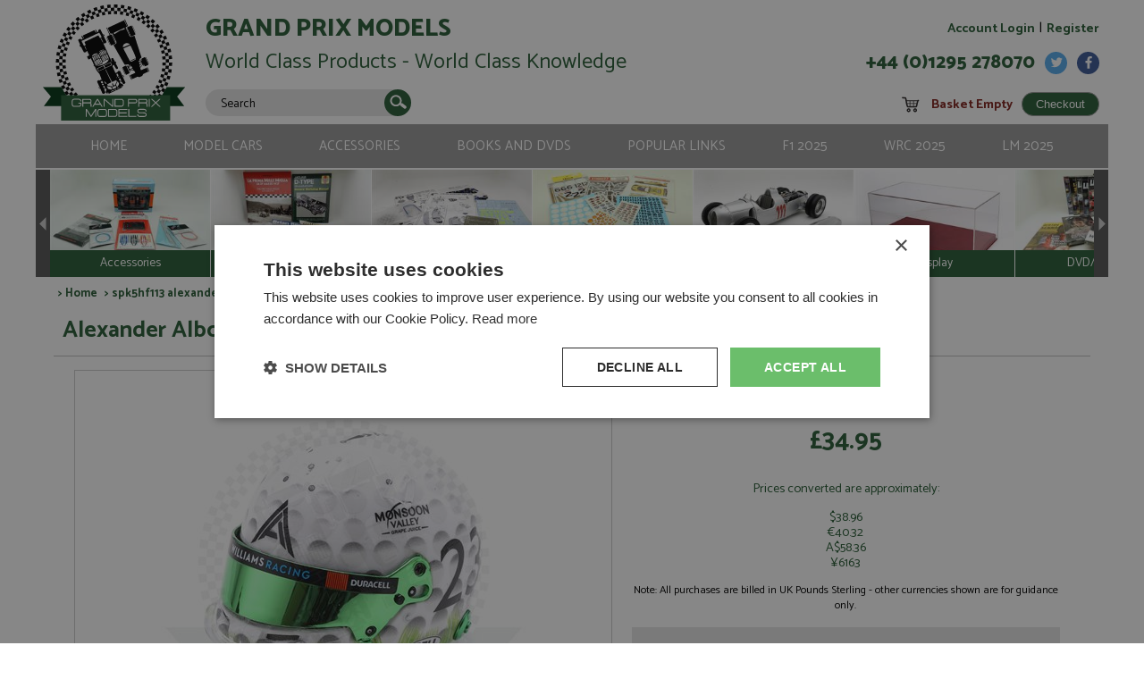

--- FILE ---
content_type: text/css
request_url: https://www.grandprixmodels.com/JS/webshim/minified/shims/styles/shim.css
body_size: 3860
content:
.ws-important-hide {
  display: none !important;
  visibility: hidden !important;
  position: absolute;
  top: -999999px;
}

.ws-po-box button, .ws-custom-file > button,
.ws-capture-file > button {
  display: inline-block;
  overflow: visible;
  position: relative;
  margin: 0;
  border: 0;
  padding: 0;
  -webkit-appearance: none;
  appearance: none;
  font-family: inherit;
  background: transparent;
  cursor: pointer;
  font-size: inherit;
  line-height: inherit;
  touch-action: none;
}
.ws-po-box button::-moz-focus-inner, .ws-custom-file > button::-moz-focus-inner,
.ws-capture-file > button::-moz-focus-inner {
  border: 0;
  padding: 0;
}
.ws-po-box button[disabled], .ws-custom-file > button[disabled],
.ws-capture-file > button[disabled] {
  cursor: default;
  color: #888;
}

[hidden] {
  display: none;
}

article, aside, canvas, details, figcaption, figure, footer, header, hgroup, main, nav, section, summary {
  display: block;
}

audio {
  display: none;
  height: 0;
  width: 0;
  overflow: hidden;
}

video {
  overflow: hidden;
}

video,
audio[controls] {
  display: inline-block;
  min-height: 45px;
  min-width: 40px;
}

audio[controls] {
  width: 300px;
}

.polyfill-mediaelement > iframe {
  border: 0;
  padding: 0;
  margin: 0;
  width: 100%;
  height: 100%;
}

.flashblocker-assumed {
  min-height: 20px;
  min-width: 20px;
  z-index: 99999;
}

.cue-display {
  position: absolute !important;
  margin: 0;
  padding: 0px !important;
  max-width: 100% !important;
  max-height: 100% !important;
  border: none !important;
  background: none !important;
  text-align: center;
  visibility: hidden;
  font-family: sans-serif;
  font-size: 12px;
  white-space: pre-wrap;
  cursor: default;
  -webkit-user-select: none;
  -moz-user-select: none;
  user-select: none;
}
.cue-display b {
  font-weight: bold;
}
.cue-display i {
  font-style: italic;
}
.cue-display u {
  text-decoration: underline;
}
.cue-display span.cue-wrapper {
  position: absolute;
  left: 0;
  bottom: 0;
  right: 0;
  display: block;
  padding: 0;
  margin: 0;
  width: 100%;
  font-size: 160%;
  color: #fff;
  visibility: visible !important;
  pointer-events: none;
}
.cue-display .cue-line {
  display: block;
}
.cue-display span.cue {
  display: inline-block;
  padding: 3px 5px;
  background: #000;
  background: rgba(0, 0, 0, 0.7);
  color: #fff;
}
.cue-display .description-cues {
  position: absolute;
  top: -99px;
  left: -99px;
  display: block;
  width: 5px;
  height: 5px;
  overflow: hidden;
}

mark {
  background-color: #ff9;
  color: #000;
  font-style: italic;
  font-weight: bold;
}

/* reset */
.placeholder-box,
.placeholder-text,
.details-open-indicator,
progress span.progress-value {
  margin: 0;
  padding: 0;
  border: none;
  width: auto;
  background: transparent none;
}

output {
  position: relative;
}

.webshims-visual-hide {
  position: absolute !important;
  top: 0 !important;
  left: 0 !important;
  visibility: hidden !important;
  width: 0 !important;
  height: 0 !important;
  overflow: hidden !important;
}

/* placeholder */
.placeholder-box {
  position: relative;
  display: inline-block;
  zoom: 1;
}

.placeholder-box-input {
  vertical-align: bottom;
}

.placeholder-box-left {
  float: left;
}

.placeholder-box-right {
  float: right;
}

.placeholder-text {
  position: absolute;
  display: none;
  top: 0;
  left: 0;
  overflow: hidden;
  color: #999;
  line-height: 1;
  cursor: text;
}
.placeholder-visible .placeholder-text, .placeholder-text.placeholder-visible {
  display: inline-block;
}
.placeholder-box-input .placeholder-text {
  white-space: nowrap;
}

.placeholder-visible {
  color: #999;
}

.placeholder-focused.placeholder-visible {
  color: #ccc;
}

/*
 * popovers
 */
.ws-popover {
  font-size: 13px;
  display: block;
  visibility: hidden;
  overflow: hidden;
  position: absolute;
  top: 0;
  left: 0;
  outline: none;
  padding: 0 0.92308em 0;
  margin: 0 0 0 -0.92308em;
  z-index: 1100;
  min-width: 3.84615em;
  -webkit-transform-style: preserve-3d;
  transform-style: preserve-3d;
  -webkit-transform: translate3d(0px, 0px, 0px);
  transform: translate3d(0px, 0px, 0px);
  -webkit-backface-visibility: hidden;
  backface-visibility: hidden;
  transition: visibility 400ms ease-in-out;
  font-family: "Helvetica Neue", Helvetica, Arial, sans-serif;
  direction: ltr;
  -webkit-tap-highlight-color: transparent;
}
.ws-popover.ws-popover-constrained-width {
  box-sizing: content-box;
}
.ws-popover.ws-is-rtl {
  direction: rtl;
  margin: 0 0 0 0.92308em;
}
.ws-popover.no-transition {
  display: none;
}
.ws-popover.ws-po-visible {
  visibility: visible;
  display: block;
}

.ws-popinline {
  position: relative;
  visibility: visible;
  display: none;
}

.ws-po-outerbox {
  position: relative;
  opacity: 0;
  padding: 0.84615em 0 0.69231em;
  -webkit-transform: translate(0, -100%);
  transform: translate(0, -100%);
  transition: all 400ms ease-in-out;
}
[data-vertical="bottom"] .ws-po-outerbox {
  -webkit-transform: translate(0, 100%);
  transform: translate(0, 100%);
  padding: 0.30769em 0 0.84615em;
}
[data-vertical="middle"] .ws-po-outerbox {
  -webkit-transform: translate(0, 0) scale(0.3);
  transform: translate(0, 0) scale(0.3);
  padding: 0.30769em 0;
}
.ws-popover.ws-po-visible .ws-po-outerbox, div.ws-popover[data-vertical][data-horizontal].ws-po-visible .ws-po-outerbox {
  opacity: 1;
  -webkit-transform: translate(0, 0) scale(1);
  transform: translate(0, 0) scale(1);
}

.ws-po-box {
  border: 0.09692em solid red;
  background: #fff;
  color: #000; font-size: 14px; font-weight: bold;
  padding: 0.38462em 0.38462em 0.23077em;
}

.ws-po-arrow {
  position: absolute;
  top: 0.30769em;
  left: 1.53846em;
  display: block;
  width: 0;
  height: 0;
  border-left: 0.61538em solid transparent;
  border-right: 0.61538em solid transparent;
  border-bottom: 0.61538em solid #ccc;
  border-top: none;
  zoom: 1;
}
.ws-is-rtl .ws-po-arrow {
  left: auto;
  right: 1.53846em;
}
[data-horizontal="center"] .ws-po-arrow {
  left: 50%;
  margin-left: -0.30769em;
}
[data-horizontal="right"] .ws-po-arrow {
  left: auto;
  right: 1.53846em;
}
[data-vertical="bottom"] .ws-po-arrow {
  top: auto;
  bottom: 0.30769em;
  border-bottom: none;
  border-top: 0.61538em solid #ccc;
}
html .ws-po-arrow {
  border-left-color: transparent;
  border-right-color: transparent;
}
html .ws-po-arrow .ws-po-arrowbox {
  border-left-color: transparent;
  border-right-color: transparent;
}
[data-vertical="middle"] .ws-po-arrow {
  display: none;
}
.ws-po-arrow .ws-po-arrowbox {
  position: relative;
  top: 0.07692em;
  left: -0.53846em;
  display: block;
  width: 0;
  height: 0;
  border-left: 0.53846em solid transparent;
  border-right: 0.53846em solid transparent;
  border-bottom: 0.53846em solid #fefefe;
  border-top: none;
  z-index: 999999999;
}
.ws-is-rtl .ws-po-arrow .ws-po-arrowbox {
  left: auto;
  right: -0.53846em;
}
[data-vertical="bottom"] .ws-po-arrow .ws-po-arrowbox {
  top: -0.61538em;
  border-bottom: none;
  border-top: 0.53846em solid #fefefe;
}

datalist {
  display: none;
}

input[data-wslist]::-webkit-calendar-picker-indicator {
  display: none;
}

.datalist-polyfill {
  position: absolute;
  text-align: left;
}
.datalist-polyfill .ws-po-box {
  padding: 0.38462em 0;
}
.datalist-polyfill .datalist-box {
  position: relative;
  max-height: 15.38462em;
  overflow: hidden;
  overflow-x: hidden !important;
  overflow-y: auto;
}
.datalist-polyfill .datalist-box ul, .datalist-polyfill .datalist-box li {
  font-size: 100%;
  list-style: none !important;
}
.datalist-polyfill .datalist-box ul {
  position: static !important;
  overflow: hidden;
  margin: 0;
  padding: 0.07692em 0;
  height: auto !important;
  background-color: #fff;
  color: #000;
}
.datalist-polyfill .datalist-box li {
  margin: 0.07692em 0;
  padding: 0.30769em 0.76923em;
  overflow: hidden;
  white-space: nowrap;
  cursor: default;
  zoom: 1;
  overflow: hidden;
  text-overflow: ellipsis;
  background-color: #fff;
  transition: background-color 400ms;
  touch-action: none;
}
.datalist-polyfill .datalist-box mark {
  font-weight: normal;
  font-style: normal;
}
.datalist-polyfill .datalist-box .option-value {
  display: block;
  text-overflow: ellipsis;
  max-width: 100%;
  color: #000;
  transition: color 400ms;
}
.datalist-polyfill .datalist-box .option-label {
  display: none;
  font-size: 90%;
  color: #666;
  text-overflow: ellipsis;
  margin-top: 0.1em;
  transition: color 400ms;
}
.datalist-polyfill .datalist-box .has-option-label .option-label {
  display: block;
}
.datalist-polyfill .datalist-box .hidden-item {
  display: none !important;
}
.datalist-polyfill .datalist-box .active-item {
  cursor: default;
  background-color: #39f;
}
.datalist-polyfill .datalist-box .active-item .option-value {
  color: #fff;
}
.datalist-polyfill .datalist-box .active-item .option-label {
  color: #eee;
}

.validity-alert {
  display: inline-block;
  z-index: 1000000000;
}
.validity-alert .ws-titlevalue {
  display: block;
}

.ws-errorbox {
  display: none;
  border: none;
  margin: 0;
  padding: 0;
  overflow: hidden;
  position: relative;
  clear: both;
  font-family: sans-serif;
}
.ws-errorbox p {
  margin: 2px 0 3px;
  padding: 0;
  color: #a94442;
}

progress {
  position: relative;
  display: inline-block;
  width: 164px;
  height: 20px;
  overflow: hidden;
  -moz-box-sizing: border-box;
  box-sizing: border-box;
  vertical-align: -0.2em;
}
progress.ws-style {
  -webkit-appearance: none;
  -moz-appearance: none;
  appearance: none;
  border: 0;
  border: 1px solid #ddd;
  background: #f0f0f0;
}
progress.ws-style::-webkit-progress-bar {
  border: 1px solid #ddd;
  background: #f0f0f0;
  border: 0 none;
}
progress.ws-style::-moz-progress-bar {
  border: 1px solid #ddd;
  background: #f0f0f0;
}
progress.ws-style::-ms-fill {
  animation-name: none;
  border: 1px solid #ddd;
  background: #f0f0f0;
}
progress.ws-style > span.progress-value {
  left: 0;
}
progress.ws-style.ws-is-rtl > span.progress-value {
  left: auto;
  right: 0;
}
progress.ws-style::-webkit-progress-value {
  position: absolute;
  top: 0;
  bottom: 0;
  height: 100%;
  background: #0063a6 url(progress.png);
  border: 0;
}
progress.ws-style::-moz-progress-bar {
  position: absolute;
  top: 0;
  bottom: 0;
  height: 100%;
  background: #0063a6 url(progress.png);
  border: 0;
}
progress.ws-style::-ms-fill {
  animation-name: none;
  position: absolute;
  top: 0;
  bottom: 0;
  height: 100%;
  background: #0063a6 url(progress.png);
  border: 0;
}
progress.ws-style > span.progress-value {
  display: block !important;
  position: absolute;
  top: 0;
  bottom: 0;
  height: 100%;
  background: #0063a6 url(progress.png);
  border: 0;
}
progress.ws-style:indeterminate::-webkit-progress-bar {
  background-image: url(progress.gif);
}
progress.ws-style:indeterminate::-moz-progress-bar {
  background-image: url(progress.gif);
}
progress.ws-style:indeterminate {
  animation-name: none;
  background-image: url(progress.gif);
}
progress.ws-style.ws-indeterminate > span.progress-value {
  display: block !important;
  width: 100%;
  right: 0;
  background-image: url(progress.gif);
}

details {
  overflow: hidden;
}

summary {
  position: relative;
}

.closed-details-child {
  display: none !important;
}

.details-open-indicator {
  margin: -1px 0 0;
  display: inline-block;
  margin-right: 0.4em;
  width: 0px;
  height: 0px;
  border-style: solid;
  border-width: 0.76923em 0.38462em 0 0.38462em;
  border-color: #000 transparent transparent transparent;
  vertical-align: middle;
}
.closed-details-summary .details-open-indicator {
  border-width: 0.38462em 0 0.38462em 0.76923em;
  border-color: transparent transparent transparent #000;
}

summary.summary-has-focus {
  outline: 1px dotted #aaa;
  outline-offset: -1px;
}

.ws-custom-file,
.ws-capture-file {
  position: relative;
  overflow: hidden;
}
.ws-custom-file > button,
.ws-custom-file > input,
.ws-capture-file > button,
.ws-capture-file > input {
  box-sizing: border-box;
  cursor: pointer;
}
.ws-custom-file > button,
.ws-custom-file > .ws-file-value,
.ws-capture-file > button,
.ws-capture-file > .ws-file-value {
  position: relative;
  z-index: 0;
  display: inline-block;
  padding: 0.38462em;
  border: 1px solid #ccc;
  background: #eee;
  color: #333;
  transition: 400ms all;
}
.ws-custom-file > button,
.ws-capture-file > button {
  margin-right: 0.4em;
  float: left;
}

.ws-capture-file > button {
  padding-bottom: 0.30769em;
  padding-top: 0.30769em;
}

.ws-custom-file .ws-file-value {
  display: block;
  overflow: hidden;
  white-space: nowrap;
  text-overflow: ellipsis;
}
.ws-custom-file > input[type="file"],
.ws-custom-file .ws-coverfile {
  position: absolute;
  top: -1%;
  left: -3%;
  bottom: -1%;
  right: -1%;
  height: 102%;
  width: 104%;
  z-index: 9;
  padding: 0;
  margin: 0;
  border: 0px none;
  color: transparent;
  background: transparent;
}
.ws-custom-file > input[type="file"] {
  filter: alpha(opacity=0);
  opacity: 0.00001;
}
.ws-custom-file > input[type="file"][disabled] {
  cursor: default;
  cursor: not-allowed;
}
.ws-custom-file .ws-coverfile {
  background: url(transparent.png);
  z-index: 10;
  cursor: pointer;
}
[readonly] + .ws-custom-file .ws-coverfile {
  cursor: default;
}
[disabled] + .ws-custom-file .ws-coverfile {
  cursor: default;
  cursor: not-allowed;
}
.ws-custom-file > .moxie-shim {
  z-index: 20;
}
.ws-custom-file:hover > button, .ws-custom-file.ws-mouseenter > button,
.ws-custom-file > input[type="file"]:focus  button {
  background: #fff;
  border-color: #999;
  background: #eee linear-gradient(transparent, rgba(0, 0, 0, 0.05) 40%, rgba(0, 0, 0, 0.1));
}
.ws-custom-file:hover > .ws-file-value, .ws-custom-file.ws-mouseenter > .ws-file-value,
.ws-custom-file > input[type="file"]:focus  .ws-file-value {
  border-color: #999;
}
.ws-custom-file.ws-active > button,
.ws-custom-file > input[type="file"]:active  button {
  border-color: #000;
}
.ws-custom-file.ws-active > .ws-file-value,
.ws-custom-file > input[type="file"]:active  .ws-file-value {
  border-color: #000;
}
.ws-custom-file > input[type="file"][disabled]  .ws-file-value,
.ws-custom-file > input[type="file"][disabled]  button {
  border-color: #bbb;
  background: #eee;
  color: #999;
}

.ws-sticky {
  top: auto;
  left: auto !important;
  right: auto !important;
  bottom: auto;
  position: static;
  position: -webkit-sticky;
  position: -ms-sticky;
  position: sticky;
  float: none !important;
  margin-left: 0;
  margin-right: 0;
}

thead.ws-sticky,
tbody.ws-sticky,
tfoot.ws-sticky {
  margin-left: -0.8px;
  margin-right: -1px;
}

.ws-sticky.ws-sticky-on {
  position: fixed !important;
}

.ws-fixedsticky-placeholder {
  position: static !important;
  visibility: hidden !important;
  padding: 0;
  border: none;
  margin: 0;
  left: -999px;
  zoom: 1;
}



--- FILE ---
content_type: image/svg+xml
request_url: https://www.grandprixmodels.com/images/template/icon_cart.svg
body_size: 2172
content:
<?xml version="1.0" encoding="utf-8"?>
<!-- Generator: Adobe Illustrator 19.2.0, SVG Export Plug-In . SVG Version: 6.00 Build 0)  -->
<svg version="1.1" xmlns="http://www.w3.org/2000/svg" xmlns:xlink="http://www.w3.org/1999/xlink" x="0px" y="0px" width="141.7px"
	 height="141.7px" viewBox="0 0 141.7 141.7" style="enable-background:new 0 0 141.7 141.7;" xml:space="preserve">
<style type="text/css">
	.st0{fill:#282425;}
	.st1{fill:#FFFFFF;}
	.st2{fill:#275b34;}
	.st3{fill:#6BB324;}
	.st4{fill-rule:evenodd;clip-rule:evenodd;fill:#FFFFFF;}
	.st5{fill-rule:evenodd;clip-rule:evenodd;fill:#275b34;}
	.st6{fill-rule:evenodd;clip-rule:evenodd;fill:#CCCCCC;}
</style>
<g id="Cart_black">
</g>
<g id="login">
</g>
<g id="logout">
</g>
<g id="search_7_">
</g>
<g id="burger_menu">
</g>
<g id="phone">
</g>
<g id="Save_search_blue">
</g>
<g id="Save_search">
</g>
<g id="Twitter">
</g>
<g id="Facebook">
</g>
<g id="search_black">
</g>
<g id="cart">
	<g>
		<path class="st1" d="M119.6,44.1c-2.7,0-4.6,1.4-6.2,4H46.8c-2.4-14.2-4.1-20.2-9.5-20.2c-2.4,0-4.8-0.2-7.4-0.4
			c-3.1-0.3-6.2-0.6-9.8-0.6c-2.5,0-4.5,2-4.5,4.5s2,4.5,4.5,4.5c3.2,0,6.1,0.3,9,0.5c2.1,0.2,4.1,0.4,6.1,0.4
			c1.2,3.5,2.7,12.6,3.8,19.4c3.9,24.1,6.4,36.7,14.6,36.7h51.6c6.2,0,7.9-7.9,10.9-22.1c1.2-5.8,3.2-15.3,4.9-17.9
			c1.8-0.6,3.1-2.3,3.1-4.3C124.1,46.1,122.1,44.1,119.6,44.1z M107.9,66.5H91.6V53h19.6C110,56.6,109,61.2,107.9,66.5z M68.6,70.5
			h19v12.1c0,0.5,0.2,0.9,0.5,1.3H68.2c0.3-0.3,0.5-0.8,0.5-1.3V70.5z M68.6,66.5V53h19v13.5H68.6z M64.6,53v13.5H49.9
			c-0.8-4.3-1.5-8.6-2-11.8c-0.1-0.6-0.2-1.1-0.3-1.7H64.6z M50.7,70.5h13.9v12.1c0,0.5,0.2,0.9,0.5,1.3H54.7
			C53.3,81.9,51.9,76.5,50.7,70.5z M103.6,83.8H91.2c0.3-0.3,0.5-0.8,0.5-1.3V70.5H107C106,75.3,104.7,81.3,103.6,83.8z"/>
		<path class="st1" d="M58.3,98.3c-6.7,0-12.1,5.4-12.1,12.1s5.4,12.1,12.1,12.1s12.1-5.4,12.1-12.1S65,98.3,58.3,98.3z M58.3,114.4
			c-2.2,0-4.1-1.8-4.1-4.1s1.8-4.1,4.1-4.1s4.1,1.8,4.1,4.1S60.6,114.4,58.3,114.4z"/>
		<path class="st1" d="M99.3,98.3c-6.7,0-12.1,5.4-12.1,12.1s5.4,12.1,12.1,12.1s12.1-5.4,12.1-12.1S106,98.3,99.3,98.3z
			 M99.3,114.4c-2.2,0-4.1-1.8-4.1-4.1s1.8-4.1,4.1-4.1s4.1,1.8,4.1,4.1S101.6,114.4,99.3,114.4z"/>
	</g>
</g>
<g id="arrow_left_blue">
</g>
<g id="arrow_right_blue">
</g>
<g id="arrow_left_grey">
</g>
<g id="arrow_right_grey">
</g>
<g id="_x34_sw_logo">
</g>
<g id="Layer_18">
</g>
<g id="Layer_19">
</g>
<g id="Layer_20">
</g>
</svg>


--- FILE ---
content_type: image/svg+xml
request_url: https://www.grandprixmodels.com/images/template/4sw_logo.svg
body_size: 6461
content:
<?xml version="1.0" encoding="utf-8"?>
<!-- Generator: Adobe Illustrator 19.2.0, SVG Export Plug-In . SVG Version: 6.00 Build 0)  -->
<svg version="1.1" id="Layer_1" xmlns="http://www.w3.org/2000/svg" xmlns:xlink="http://www.w3.org/1999/xlink" x="0px" y="0px"
	 width="440.4px" height="230.1px" viewBox="0 0 440.4 230.1" style="enable-background:new 0 0 440.4 230.1;" xml:space="preserve"
	>
<style type="text/css">
	.st0{fill:#05447A;}
</style>
<g>
	<path class="st0" d="M19.1,129.1C24.4,123.4,134.9,8.4,139.6,3.3c1.8-1.9,3.7-2.9,6.3-2.9c2.8,0,5.7-0.4,8.5-0.4
		c16.4,0,32.9,0.1,49.3,0.2c2.4,0,4.8,0.3,7.7,0.4C209.7,9.9,191,104.8,188,119.2c-0.2,1-0.6,1.9-0.7,2.9c-0.8,5.6-0.8,5.7-6.1,5.7
		c-15.6,0-31.3,0-46.9,0c-1.2,0-2.4-0.2-4.2-0.4c4-26.3,10.7-51.8,15.5-79c-2.3,1.6-3.5,2.2-4.3,3.1c-17.5,17.9-66.7,67.8-73.6,75
		c-2,2.1-4.2,2.8-7,2.8C47.4,129,34,129.1,19.1,129.1z"/>
	<path class="st0" d="M107.7,227.3c3.8-15.6,5.2-31.2,9.9-46.3c19.5,0,38.6,0,58.5,0c-3,15.6-5.8,30.8-8.8,46.3
		C147.5,227.3,127.9,227.3,107.7,227.3z"/>
	<path class="st0" d="M153,148.8c-1.2,8.8-5.1,16.7-12.7,22.6c-4.4,3.4-9.6,5.1-14.9,6.2c-11.6,2.2-22.2-9.5-19.8-21
		c2.3-11,8.9-18.3,18.7-22.9c5.6-2.6,11.6-3,17.6-1.3C147.8,134,153,141.7,153,148.8z"/>
	<path class="st0" d="M158.5,159.4c0.2-11,6.4-18.3,15-23.9c5.7-3.7,11.9-5.3,18.9-3.6c9.4,2.4,15.2,12.1,12.4,21.4
		c-4.2,14-13.6,21.9-27.8,24.2c-8.4,1.4-17.7-6-18.4-14.5C158.4,161.8,158.5,160.6,158.5,159.4z"/>
	<path class="st0" d="M47.1,149.4c0.3,5.1-1.8,9.6-4.5,13.5c-5.5,8-13.2,13-22.8,14.7c-11.5,2-21.5-8.6-19.6-20.8
		c1.9-12.9,15-25.9,30.5-25C41.3,132.3,47.1,138.6,47.1,149.4z"/>
	<path class="st0" d="M81.8,131.4c9.2,0,13.7,3.5,16.8,10.6c1.9,4.3,1.8,9.2,0.2,13.6c-3.9,10.7-11.5,17.7-22.6,20.8
		c-4.2,1.2-8.2,1.4-12.4-0.2c-9-3.4-12.8-11.5-10.5-20.9c2.6-10.8,9.5-17.5,19.1-21.9C75.2,132.1,78.6,132,81.8,131.4z"/>
	<path class="st0" d="M279.5,174.8c-1.3-7.8-1.3-15.4-2.6-22.8c-0.5,0-1,0-1.5,0.1c-0.6,3.2-1.2,6.5-1.7,9.7
		c-0.5,3.4-0.8,6.8-1.4,10.2c-0.7,3.7-1.7,4.3-5.4,4.3c-0.6,0-1.2,0-1.8-0.1c-1.4-0.2-2.8-0.5-4.8-0.9c0.6-3.3,1.2-6.5,1.7-9.8
		c1.6-9.3,3.2-18.6,4.9-27.9c0.7-3.9,0.8-4,4.6-4.1c3.6-0.1,7.3,0,11.5,0c1.1,8.3,2.2,16.4,3.3,24.7c3.1-0.7,3.7-3.3,4.6-5.3
		c2.4-5.1,4.6-10.3,6.7-15.5c1-2.6,2.6-4,5.5-3.9c3.8,0.2,7.6,0.5,11.9,0.8c-0.2,2.8-0.3,4.9-0.7,7.1c-1.8,10.3-3.7,20.6-5.4,30.9
		c-0.6,3.5-0.9,4-4.6,4.1c-2.2,0.1-4.4,0-6.4,0c-2.4-7.8,2.9-14.5,0.6-21.9c-2.5,5.2-5,10.4-7.4,15.7
		C287.9,177.2,287.9,177.3,279.5,174.8z"/>
	<path class="st0" d="M214.9,228.8c-1-7.8,0.5-15-1.7-22.1c-4.9,6.6-6.2,14.5-9.7,22.1c-3.1,0-6.3,0-9.5,0c-2.3,0-3.2-1.3-3.7-3.3
		c-0.1-0.4-0.1-0.8-0.1-1.2c-0.4-7.4-0.8-14.9-1.3-22.3c-0.2-2.4-0.8-4.8-1-7.2c-0.2-2.4,0-4.8,0-7.5c3.8,0,7.1,0,11.2,0
		c1,8-0.7,16.5,1.9,25.7c0.9-1.5,1.3-2,1.6-2.7c2.3-6,4.8-11.9,6.9-18c1.9-5.4,1.8-5.5,7.5-5.4c1.2,0,2.4,0.2,3.9,0.3
		c1,8.3-0.8,16.7,2.6,25.7c2.1-5.5,3.9-10.2,5.6-14.8c0.4-1.1,0.7-2.3,1.2-3.4c3.3-8.7,3.8-9,14-7c-0.5,1.7-0.7,3.5-1.4,5.1
		c-4.4,10.6-8.9,21.1-13.3,31.6c-1.3,3.2-3.3,4.8-6.9,4.4C220.4,228.6,217.9,228.8,214.9,228.8z"/>
	<path class="st0" d="M287.3,187c-0.6,4.3-1,7.8-1.6,11.3c-1.6,8.9-3.2,17.7-4.9,26.6c-0.6,3.5-1.1,3.9-4.8,4c-2.4,0.1-4.8,0-7.4,0
		c-1.1-5.4,2.5-10.3,0-15.5c-4.1,0-8.2,0-12.6,0c-1.1,5-2.2,9.9-3.4,15.1c-3.9,0-7.9,0-12.2,0c2.4-13.8,4.8-27.3,7.1-41
		c4.3,0,8.2,0,12.5,0c-0.8,4.8-1.5,9-2.3,14c4.5,0,8.2,0.1,12,0c1.9,0,2.8-1.3,3.2-3.1c0.5-2.6,1-5.1,1.3-7.7
		c0.3-2.8,1.8-3.8,4.5-3.7C281.2,187,283.6,187,287.3,187z"/>
	<path class="st0" d="M261.1,144.8c-3.5,0-6.5,0.2-9.5-0.1c-1.7-0.2-3.3-1.2-4.8-2.1c-2.3-1.5-4.4-1.8-6.8-0.3
		c-2.1,1.3-2.3,3.4-0.3,4.8c1.1,0.8,2.5,1.4,3.8,1.8c2.9,1,5.8,1.7,8.6,2.7c7.7,2.7,8.5,9.8,5.4,15.8c-2.1,4.2-5.5,6.7-10.1,7.9
		c-5.3,1.4-10.5,2.6-16,1.1c-6.4-1.7-9.1-4.8-9.8-12.6c3.4,0,6.7-0.2,10.1,0c1,0.1,1.9,1.3,2.8,2c3,2.4,6.5,2.9,9.5,1.3
		c2.7-1.4,2.9-4.1,0.2-5.6c-1.7-1-3.7-1.5-5.6-2.1c-1.5-0.5-3.1-0.7-4.6-1.3c-4-1.5-8.1-2.5-8.5-8c-0.5-6.6,1.8-11.5,7.6-14.5
		c6.2-3.2,12.9-3.3,19.5-2C257.9,134.7,260.4,138.8,261.1,144.8z"/>
	<path class="st0" d="M426.3,217.3c-1.8-2.7-3.9-3.8-6.7-4.4c-3.3-0.7-6.6-1.8-9.6-3.3c-4.8-2.3-6.4-6.5-4.9-11.6
		c1.3-4.3,3.8-7.5,7.9-9.4c5.6-2.6,11.2-4,17.5-2.2c5.7,1.6,8.9,5,9.9,11.2c-3.7,1.2-7.3,0.7-10.8,0.6c-0.8,0-1.6-1-2.2-1.7
		c-2.1-2.5-4.8-2-7.3-1.3c-1,0.3-2.4,1.9-2.4,2.9c0,1,1.1,2.6,2.2,3.1c1.9,1,4.2,1.2,6.3,2c3,1.1,6.1,2.2,8.9,3.7
		c3.7,2,4.7,5.2,3.5,9.3c-2.7,9.4-6.6,11.8-17,13.7c-4,0.7-8.4-0.1-12.5-1.1c-5-1.2-7.5-5.3-7.7-11.4c3.2,0,6.4-0.1,9.6,0.1
		c1,0.1,2.3,0.7,2.9,1.5c1.7,2.4,4.2,2.1,6.6,2.2C423.1,221.2,425,220,426.3,217.3z"/>
	<path class="st0" d="M302,220.8c6.8,0,13.2,0,20.3,0c-0.6,2.9-1.1,5.1-1.6,7.7c-11.1,0-22.2,0-33.8,0c1.1-7,2.2-13.9,3.4-20.8
		c1-5.9,2.3-11.8,3.3-17.7c0.3-1.9,1.2-3,3.1-3c9.9,0,19.8,0,29.5,0c1.7,3.4,0.4,5.9-1,9c-5.3,0-10.8,0-16.2,0
		c-1.6,0-3.1-0.1-4.1,1.8c-1.9,3.7-0.9,5.9,3.2,6.1c4,0.2,8,0,12.5,0c0,2,0.2,3.6-0.1,5c-0.5,2.7-2.1,4.1-5.1,3.9
		c-4.2-0.2-8.5-0.1-12.7-0.1C301,215.1,301.6,217.5,302,220.8z"/>
	<path class="st0" d="M361,220.9c0.1,1.9,0.2,3.3,0.3,4.7c0,2.3-1.3,3.2-3.5,3.2c-3.6,0-7.3,0-10.9,0c-6.5,0-12.9,0-20.2,0
		c0.5-4.5,0.7-8.6,1.3-12.7c1.4-8.5,3.2-16.9,4.7-25.4c0.4-2.3,1.1-3.8,3.7-3.8c9.7,0,19.4,0,29.3,0c0.9,3.4,0.7,6.2-1.8,9
		c-5,0-10.3,0-15.5,0c-1.7,0-3.2,0.2-4.1,2c-2,3.9-1,5.8,3.3,5.9c4.2,0.2,8.5,0,12.9,0c-0.2,1.4-0.3,2.3-0.5,3.3
		c-0.9,4.6-1.7,5.3-6.4,5.6c-2.8,0.2-5.7-0.1-8.5,0.1c-1.3,0.1-3.1,0.6-3.6,1.5c-0.7,1.2-0.9,3.2-0.5,4.5c0.3,0.9,2.1,1.7,3.3,1.8
		c3.4,0.2,6.9,0.1,10.3,0.1C356.7,220.9,358.7,220.9,361,220.9z"/>
	<path class="st0" d="M352.5,175c-10.3,1.2-10.3,1.2-13.6-4.6c-2.3,0-4.9,0-7.5,0c-3.4,0-7-0.5-8.2,4.2c-0.2,0.7-1.9,1.5-2.9,1.6
		c-3,0.2-6,0.1-9.7,0.1c0.6-1.8,0.8-3.1,1.4-4.3c6.1-11.6,12.3-23.1,18.4-34.6c1.3-2.6,2.9-4,6-4.1c8.9-0.3,9.1-0.5,10.8,8.3
		c2,10,3.7,20.1,5.4,30.2C352.9,172.7,352.6,173.7,352.5,175z M339.1,162.1c-0.7-5.2-1.4-9.7-2-14.1c-0.5-0.1-0.9-0.2-1.4-0.3
		c-2.1,4.5-4.2,9-6.2,14.4C332.9,162.1,335.4,162.1,339.1,162.1z"/>
	<path class="st0" d="M425.9,167.5c-0.6,2.8-1.2,5-1.7,7.6c-10.3,0-20.4,0-31.1,0c1.7-13.9,4-27.6,7-41.5c4.1-0.7,8-0.6,11.6,1.1
		c0.1,10.8-4.3,20.9-3.9,32.2C413.9,167.2,419.7,167.3,425.9,167.5z"/>
	<path class="st0" d="M398.1,220.7c-0.2,2.8-0.3,5-0.4,7.1c-4.3,1.2-21.8,1.6-31.8,0.5c0.1-1.5,0-3,0.2-4.5
		c1.8-11.1,3.8-22.1,5.6-33.1c0.4-2.3,1-3.9,3.6-3.9c3.2,0,6.4,0,10,0c-1.8,10-3.5,19.2-5.2,28.4c-0.8,4-0.1,5.1,4,5.4
		c2.2,0.1,4.4,0,6.7,0C393,220.8,395.2,220.7,398.1,220.7z"/>
	<path class="st0" d="M376,133.3c-0.8,11.4-3.9,22-5.1,32.9c6.2,2.2,12.2,0.2,18.3,1.6c0,1.4,0.2,2.8,0,4.2c-0.3,2-1.4,3.2-3.7,3.2
		c-9.3,0-18.5,0-28.4,0c0-1.9-0.2-3.2,0-4.6c1.9-11.1,4-22.1,5.9-33.2c0.7-3.9,0.7-4,4.5-4.2C370.2,133.3,372.8,133.3,376,133.3z"/>
</g>
</svg>
